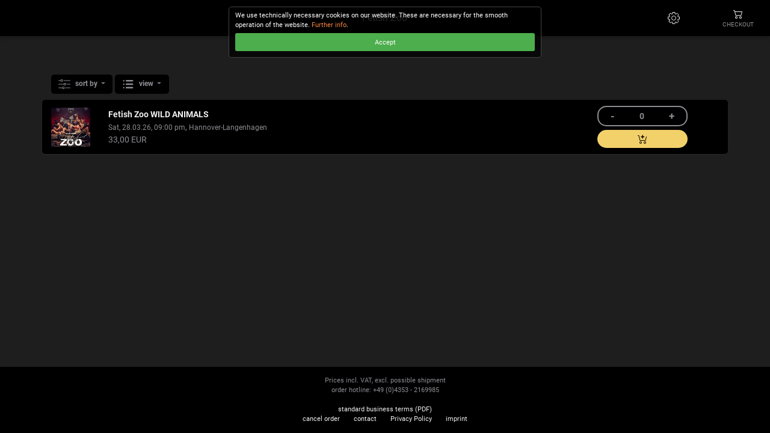

--- FILE ---
content_type: text/html; charset=UTF-8
request_url: https://www.deinetickets.de/shop/fetishzoo/en/start/?
body_size: 5828
content:
<!DOCTYPE html>
<html>
<head>
	<title>Fetish Zoo :: Shop</title>

	<base href="https://www.deinetickets.de/shop/">

	<meta name="viewport" content="width=device-width, initial-scale=1, shrink-to-fit=no">
	<meta http-equiv="Content-Type" content="text/html; charset=UTF-8" />

	<meta property="og:title" content="Fetish Zoo" />
	<meta property="og:description" content="Order your tickets online now." />
	<meta property="og:url" content="https://www.deinetickets.de/shop/fetishzoo/en/start/" />
	<meta property="og:image" content="https://www.deinetickets.de/shop/images/social/default.jpg" />
	<meta property="og:type" content="website" />
	<meta property="og:locale" content="de_DE" />

	<link href="https://www.deinetickets.de/shop/css/bootstrap.min.css" rel="stylesheet" type="text/css">
	<link href="https://www.deinetickets.de/shop/css/structure.css?v=240242" rel="stylesheet" type="text/css">
	<link href="https://www.deinetickets.de/shop/css/responsive.css?v=240242" rel="stylesheet" type="text/css">
	<link href="https://www.deinetickets.de/shop/themes/default/style.css?v=240242" rel="stylesheet" type="text/css">
	<link href="https://www.deinetickets.de/shop/css/featherlight.min.css" rel="stylesheet" type="text/css">

	<link rel="shortcut icon" href="favicon.ico">

	<script type="text/javascript" src="https://www.deinetickets.de/shop/js/jquery-3.4.1.min.js"></script>
	<script type="text/javascript" src="https://www.deinetickets.de/shop/js/popper-1.14.7.min.js"></script>
	<script type="text/javascript" src="https://www.deinetickets.de/shop/js/bootstrap.min.js"></script>

	<script type="text/javascript" src="https://www.deinetickets.de/shop/js/jquery.jpaginate.js"></script>
	<script type="text/javascript" src="https://www.deinetickets.de/shop/js/featherlight.min.js"></script>

<style>
:root {
  --primaryColor: #000;
  --secondaryColor: #eee;
  --accentColor: #8c8c92;
  --hoverColor: #444;
}

body {
	background-color: rgba(30,30,30,.3);
}
</style>

<script>
var bgRGB = "30,30,30";
</script>
<script type="text/javascript">
$(document).ready( function()
{
    function showCookieDisabledBox() {
		$("#thirdPartyCookies").html("It is currently not possible to process your order due to blocked (3rd Party) cookies.<br><br><a href='https://www.deinetickets.de/shop/fetishzoo/en/start/?g=' target='_blank' style='text-decoration: none;'>Open shop now</a><br><br> &raquo; Order hotline: +49 (0)4353 - 2169985");
		$("#thirdPartyCookies").show();
		$("#pageDarkener").fadeIn();
    }

	$(".uiViewListBtn").on('click', function(){
		if ($(this).data('view')!='') {
			window.location.href="https://www.deinetickets.de/shop/fetishzoo/en/start/?g=&view="+$(this).data('view');
		}
	});

	$(".uiSortListBtn").on('click', function(){
		if ($(this).data('sort')!='') {
			window.location.href="https://www.deinetickets.de/shop/fetishzoo/en/start/?g=&sort="+$(this).data('sort');
		}
	});

	$("div[id=uiBtnSorting]").on('click', function(){
		// $("select[name=uiViewList]").hide();
		$("select[name=uiSortList]").toggle();
	});

	$("div[id=uiBtnView]").on('click', function(){
		// $("select[name=uiSortList]").hide();
		$("select[name=uiViewList]").toggle();
	});


	var s1="m7lma8qg2g5b6gpqgng3u8gi7e", cookie_set=false;
	$.get( "php/functions.cookies.ajax.php?f=2&s=x", function(data) {
		if (s1!=data) { showCookieDisabledBox(); }
	});

    $(".fadeOutInSec").delay(1000).fadeOut();

    $(".placeSelectionInCart").click(function(e)
	{
        e.preventDefault();

        var arraytix = [],
			form = $('form#form');

        $("input[id^=tqty_item_]").each(function() {

			if ( parseInt($(this).val()) < 1 ) { return; }

            arraytix.push([ $(this).attr('name'), $(this).val()].join(':'));
        });

		form.attr("action", form.attr("action")+"");

        var carttix = arraytix.join('-');
		$('form#form').append('<input type="hidden" name="cart" value="'+carttix+'">').submit();
    });
});
</script>

</head>

<body class="d-flex flex-column min-vh-100">

<div id='thirdPartyCookies' style='display: none'></div>
<div id='pageDarkener' class='h-100 w-100' style='display: none'></div>


<nav class='p-0 fixed-top navTopBG' style='z-index: 10'>
	<div class='container-fluid'>
		<div class='row'>

			<div class='p-0 col-3 order-2 col-sm-2 order-sm-1 col-md-1 d-flex align-items-center justify-content-center navButtonBox'>

			</div>

			<div class='p-0 col-3 order-3 col-sm-2 order-sm-2 col-md-1 d-flex align-items-center justify-content-center navButtonBox'>
				<div id='seatCounter' class='navBtn' style='display: none'>
					<div alt='renew reservation time' title='renew reservation time' class='link'>
						<div class='navBtn d-flex align-items-center justify-content-center'>
							<svg style='width: 15px; margin-right: 6px' class='navTopIcon' xmlns='http://www.w3.org/2000/svg' width='23px' height='26px' viewBox='0 0 23 26'>
							<g>
								<path d='M15.96,21.82l-1.542-1.74c0,0,5.005-2.212,6.229-2.697c-0.076,0.697-1.224,7.614-1.224,7.614s-1.271-1.03-1.723-1.481
									c-1.688,1.387-3.819,2.274-6.176,2.274c-5.258,0-9.521-4.263-9.521-9.521c0-5.259,4.263-9.521,9.521-9.521
									c4.93,0,8.984,3.746,9.472,8.548l-2.366,1.095c0.002-0.039,0.002-0.08,0.002-0.121c0-3.923-3.183-7.105-7.107-7.105
									c-3.924,0-7.107,3.183-7.107,7.105c0,3.926,3.183,7.106,7.107,7.106C13.202,23.375,14.744,22.794,15.96,21.82'/>
								<path d='M10.334,5.92V4.264H9.281c-0.604,0-0.62-0.518-0.62-0.639c0-0.12,0-2.242,0-2.242S8.695,0.21,11.594,0.21
									c2.897,0,2.845,1,2.845,1.139c0,0.137,0,2.26,0,2.26s0.154,0.638-0.639,0.638s-1,0-1,0V5.92H10.334z'/>
								<path d='M10.554,15.889c0,0-3.425,2.348-3.425,2.782s0.365,0.573,0.522,0.573c0.155,0,4.416-1.703,4.695-1.98
									c0.277-0.279,0.295-0.471,0.295-0.783s-0.156-5.006-1.096-5.006C10.605,11.474,10.554,15.889,10.554,15.889z'/>
							</g>
							</svg>
							<span id='reservedTime'>
14:59
							</span>
						</div>
					</div>
				</div>
			</div>

			<div class='p-0 col-12 order-1 col-sm-4 order-sm-2 col-md-8 d-flex align-items-center justify-content-center navButtonBox borderRightSM'>
				<div class='navTitle'>Fetish Zoo</div>
			</div>

			<div class='p-0 col-3 order-4 col-sm-2 order-sm-4 col-md-1 d-flex align-items-center justify-content-center navButtonBox'>
				<div id='navMenuBtn' class='navBtn d-flex align-items-center justify-content-center'>
					<svg style='width: 20px' class='navTopIcon' xmlns='http://www.w3.org/2000/svg' width='24' height='24' viewBox='0 0 16 16'>
					<path d='M8,4.9C6.3,4.9,4.9,6.3,4.9,8s1.4,3.1,3.1,3.1s3.1-1.4,3.1-3.1S9.7,4.9,8,4.9z M8,10.4c-1.3,0-2.4-1.1-2.4-2.4
						S6.7,5.6,8,5.6s2.4,1.1,2.4,2.4S9.3,10.4,8,10.4z'/>
					<path d='M15.1,6H14c-0.1,0-0.1,0-0.1-0.1c-0.1-0.2-0.2-0.4-0.2-0.6c0,0,0-0.1,0-0.1l0.8-0.8c0.3-0.3,0.3-0.9,0-1.2c0,0,0,0,0,0
						l-1.6-1.6c-0.3-0.3-0.9-0.3-1.2,0c0,0,0,0,0,0l-0.8,0.8c0,0-0.1,0-0.1,0c-0.2-0.1-0.4-0.2-0.6-0.2C10,2.1,10,2,10,2V0.9 C10,0.4,9.6,0,9.1,0H6.9C6.4,0,6,0.4,6,0.9V2C6,2,6,2.1,5.9,2.1C5.7,2.2,5.5,2.3,5.3,2.4c0,0-0.1,0-0.1,0L4.4,1.5
						C4,1.2,3.5,1.2,3.1,1.5c0,0,0,0,0,0L1.5,3.1C1.2,3.5,1.2,4,1.5,4.4c0,0,0,0,0,0l0.8,0.8c0,0,0,0.1,0,0.1C2.3,5.5,2.2,5.7,2.1,5.9 C2.1,6,2,6,2,6H0.9C0.4,6,0,6.4,0,6.9v2.2C0,9.6,0.4,10,0.9,10H2c0.1,0,0.1,0,0.1,0.1c0.1,0.2,0.2,0.4,0.2,0.6c0,0,0,0.1,0,0.1
						l-0.8,0.8c-0.3,0.3-0.3,0.9,0,1.2c0,0,0,0,0,0l1.6,1.6c0.3,0.3,0.9,0.3,1.2,0c0,0,0,0,0,0l0.8-0.8c0,0,0.1,0,0.1,0 c0.2,0.1,0.4,0.2,0.6,0.2C6,13.9,6,14,6,14v1.1C6,15.6,6.4,16,6.9,16l0,0h2.2c0.5,0,0.9-0.4,0.9-0.9l0,0V14c0-0.1,0-0.1,0.1-0.1
						c0.2-0.1,0.4-0.2,0.6-0.2c0,0,0.1,0,0.1,0l0.8,0.8c0.3,0.3,0.9,0.3,1.2,0c0,0,0,0,0,0l1.6-1.6c0.3-0.3,0.3-0.9,0-1.2c0,0,0,0,0,0 l-0.8-0.8c0,0,0-0.1,0-0.1c0.1-0.2,0.2-0.4,0.2-0.6C13.9,10,14,10,14,10h1.1c0.5,0,0.9-0.4,0.9-0.9V6.9C16,6.4,15.6,6,15.1,6z
						 M15.2,9.1c0,0.1-0.1,0.1-0.1,0.1H14c-0.4,0-0.7,0.2-0.8,0.6C13.1,10,13,10.2,13,10.4c-0.2,0.3-0.1,0.7,0.2,1l0.8,0.8 c0,0,0,0.1,0,0.2l-1.6,1.6c0,0-0.1,0-0.2,0l-0.8-0.8c-0.3-0.3-0.7-0.3-1-0.2c-0.2,0.1-0.4,0.2-0.5,0.2c-0.4,0.1-0.6,0.5-0.6,0.8v1.1
						c0,0.1-0.1,0.1-0.1,0.1H6.9c-0.1,0-0.1-0.1-0.1-0.1V14c0-0.4-0.2-0.7-0.6-0.8C6,13.1,5.8,13,5.6,13c-0.3-0.2-0.7-0.1-1,0.2l-0.8,0.8 c0,0-0.1,0-0.2,0l-1.6-1.6c0,0,0-0.1,0-0.2l0.8-0.8c0.3-0.3,0.3-0.7,0.2-1C3,10.2,2.9,10,2.8,9.8C2.7,9.5,2.4,9.3,2,9.2H0.9
						c-0.1,0-0.1-0.1-0.1-0.1V6.9c0-0.1,0.1-0.1,0.1-0.1H2c0.4,0,0.7-0.2,0.8-0.6C2.9,6,3,5.8,3,5.6c0.2-0.3,0.1-0.7-0.2-1L2.1,3.8 c0,0,0-0.1,0-0.2l1.6-1.6c0,0,0.1,0,0.2,0l0.8,0.8c0.3,0.3,0.7,0.3,1,0.2C5.8,3,6,2.9,6.2,2.8C6.5,2.7,6.7,2.4,6.8,2V0.9
						c0-0.1,0.1-0.1,0.1-0.1h2.2c0.1,0,0.1,0.1,0.1,0.1V2c0,0.4,0.2,0.7,0.6,0.8C10,2.9,10.2,3,10.4,3c0.3,0.2,0.7,0.1,1-0.2l0.8-0.8 c0,0,0.1,0,0.2,0l1.6,1.6c0,0,0,0.1,0,0.2l-0.8,0.8c-0.3,0.3-0.3,0.7-0.2,1c0.1,0.2,0.2,0.4,0.2,0.5c0.1,0.4,0.5,0.6,0.8,0.6h1.1 c0.1,0,0.1,0.1,0.1,0.1V9.1z'/>
					</svg>
				</div>
			</div>

			<div class='p-0 col-3 order-5 col-sm-2 order-sm-5 col-md-1 d-flex align-items-center justify-content-center navButtonBox borderRightSM'>
				<a href='https://www.deinetickets.de/shop/fetishzoo/en/cart/' class='link'>
					<div class='navBtn d-flex align-items-center justify-content-center'>
						<div>
							<div>
								<svg style='width: 20px' class='navTopIcon' xmlns='http://www.w3.org/2000/svg' width='16' height='16' viewBox='0 0 16 16'>
									<path d='M0 2.5A.5.5 0 0 1 .5 2H2a.5.5 0 0 1 .485.379L2.89 4H14.5a.5.5 0 0 1 .485.621l-1.5 6A.5.5 0 0 1 13 11H4a.5.5 0 0 1-.485-.379L1.61 3H.5a.5.5 0 0 1-.5-.5zM3.14 5l1.25 5h8.22l1.25-5H3.14zM5 13a1 1 0 1 0 0 2 1 1 0 0 0 0-2zm-2 1a2 2 0 1 1 4 0 2 2 0 0 1-4 0zm9-1a1 1 0 1 0 0 2 1 1 0 0 0 0-2zm-2 1a2 2 0 1 1 4 0 2 2 0 0 1-4 0z'/>
								</svg>
								<div class='navCartItmCnt' style='display: none'>0</div>
							</div>
							<div style='font-size: .7em; text-transform: uppercase'>
								checkout
							</div>
						</div>
					</div>
				</a>
			</div>

		</div>

	</div>
</nav>

<div id='navMenu' style='display: none'>
	<div id='navBtnFullscreen' class='row navMenuRow'>
		<div class='col-4'>
			view:
		</div>
		<div class='col-8'>
			<a href='https://www.deinetickets.de/shop/fetishzoo/en/start/' target='_blank'>change to fullscreen</a>
		</div>
	</div>
	<div class='row navMenuRow'>
		<div class='col-4'>
			language:
		</div>
		<div class='col-4'>
			<a href='https://www.deinetickets.de/shop/fetishzoo/de/start/' class='link'><img src='images/lang_de.svg'> German</a>
		</div>
		<div class='col-4'>
			<a href='https://www.deinetickets.de/shop/fetishzoo/en/start/' class='link'><img src='images/lang_en.svg'> English</a>
		</div>
	</div>
	<div class='navMenuClose link'>close</div>
</div>

<div class='container viewport'>
	<div class='row'>
		<div class='col-12' style='margin-bottom: 2em'>


			<noscript><div class="noscriptbox">Please activate JavaScript in your browser to continue shopping.</div></noscript>

				<form action='https://www.deinetickets.de/shop/fetishzoo/en/start/?s=x' method='post' id='form' class='jsonly'>

								<div class='row d-flex justify-content-center align-items-center' style='margin-bottom: 10px'>
									<div class='col-12 subNavRow'><br>

										<div class='btn-group'>
											<button class='dropdown-toggle uiDropDownBtn' type='button' data-toggle='dropdown' aria-haspopup='true' aria-expanded='false'>

												<svg xmlns='http://www.w3.org/2000/svg' version='1.1' viewBox='0 0 612.01 612.01' class='uiSubNavIcon' style='width: 20px; margin-right: 5px'>
													<path d='M597.17,318.87h-147.53c-8.19,0-14.83-6.64-14.83-14.83s6.64-14.83,14.83-14.83h147.53c8.19,0,14.83,6.64,14.83,14.83s-6.64,14.83-14.83,14.83Z'/>
													<path d='M597.17,506.71h-225.9c-8.19,0-14.83-6.64-14.83-14.83s6.64-14.83,14.83-14.83h225.9c8.19,0,14.83,6.64,14.83,14.83s-6.64,14.83-14.83,14.83Z'/>
													<path d='M597.17,134.96h-311.07c-8.19,0-14.83-6.64-14.83-14.83s6.64-14.83,14.83-14.83h311.07c8.19,0,14.83,6.64,14.83,14.83s-6.65,14.83-14.84,14.83h.01Z'/>
													<path d='M175.63,59.02c-28.58,0-52.64,19.73-59.28,46.28H14.83c-8.19,0-14.83,6.64-14.83,14.83s6.64,14.83,14.83,14.83h101.53c6.65,26.54,30.7,46.25,59.27,46.25,33.68,0,61.09-27.41,61.09-61.1s-27.4-61.09-61.09-61.09ZM175.63,151.54c-17.33,0-31.43-14.11-31.43-31.43s14.1-31.42,31.43-31.42,31.42,14.1,31.42,31.42-14.09,31.43-31.42,31.43Z'/>
													<path d='M260.79,430.78c-28.58,0-52.63,19.72-59.27,46.27H14.83c-8.19,0-14.83,6.64-14.83,14.83s6.64,14.83,14.83,14.83h186.69c6.64,26.55,30.69,46.27,59.27,46.27,33.68,0,61.09-27.4,61.09-61.1s-27.39-61.1-61.09-61.1ZM260.79,523.31c-17.29,0-31.36-14.03-31.43-31.3,0-.04,0-.09,0-.13s0-.09,0-.13c.07-17.27,14.14-31.3,31.43-31.3s31.43,14.1,31.43,31.43-14.1,31.43-31.43,31.43Z'/>
													<path d='M339.17,242.94c-28.58,0-52.63,19.72-59.27,46.27H14.83c-8.19,0-14.83,6.64-14.83,14.83s6.64,14.83,14.83,14.83h265.07c6.65,26.54,30.7,46.25,59.27,46.25,33.68,0,61.09-27.41,61.09-61.09s-27.4-61.09-61.09-61.09ZM339.17,335.46c-17.33,0-31.43-14.11-31.43-31.43s14.1-31.42,31.43-31.42,31.43,14.09,31.43,31.42-14.1,31.43-31.43,31.43Z'/>
												</svg>

												sort by

											</button>
											<div class='dropdown-menu uiDropDownMenu'>
												<div class='uiSortListBtn' data-sort='1'> price (ascending)</div>
												<div class='uiSortListBtn' data-sort='2'> price (descending)</div>
												<div class='uiSortListBtn' data-sort='3'> items (ascending)</div>
												<div class='uiSortListBtn' data-sort='4'> items (descending)</div>
												<div class='uiSortListBtn' data-sort='5'>&#9658; date (ascending)</div>
												<div class='uiSortListBtn' data-sort='6'> date (descending)</div>
												<div class='uiSortListBtn' data-sort='7'> city (ascending)</div>
												<div class='uiSortListBtn' data-sort='8'> city (descending)</div>
												<div class='uiSortListBtn' data-sort='9'> merchandise (ascending)</div>
												<div class='uiSortListBtn' data-sort='10'> merchandise (descending)</div>
											</div>
										</div>

										<div class='btn-group'>
											<button class='dropdown-toggle uiDropDownBtn' type='button' data-toggle='dropdown' aria-haspopup='true' aria-expanded='false'>

												<svg id='view' xmlns='http://www.w3.org/2000/svg' version='1.1' viewBox='0 0 612.01 612.01' class='uiSubNavIcon' style='width: 20px; margin-right: 5px'>
													<circle cx='83.92' cy='130.35' r='36.14'/>
													<circle cx='83.92' cy='306.51' r='36.14'/>
													<circle cx='83.92' cy='482.66' r='36.14'/>
													<rect x='180.75' y='94.21' width='383.49' height='72.28' rx='36.14' ry='36.14'/>
													<rect x='180.75' y='270.37' width='383.49' height='72.28' rx='36.14' ry='36.14'/>
													<rect x='180.75' y='446.64' width='383.49' height='72.28' rx='36.14' ry='36.14'/>
												</svg>

												view

											</button>
											<div class='dropdown-menu uiDropDownMenu'>
												<div class='uiViewListBtn' data-view='list'> list</div>
												<div class='uiViewListBtn' data-view='table'> table</div>
												<div class='uiViewListBtn' data-view='gallery'> gallery</div>
												<!-- <div class='uiViewListBtn' data-view='col3'> 3 cols</div> -->
											</div>
										</div>

									</div>
								</div>

								<div class='row d-flex justify-content-center align-items-center itemRow'>
									<div class='col-12 col-md-1 text-center'>

									<a href=' https://www.deinetickets.de/shop/fetishzoo/en/start/?g=0&i=47772' class='link'>
										<img src='https://www.deinetickets.de/shop/images/items/ed65a1af55c080e4018f14a9763b2892.jpg' style='width: 100%; max-width: 150px'>
									</a>

									</div>

									<div class='col-12 col-md-8 itemRowContent'>
										<div class='title'><a href='https://www.deinetickets.de/shop/fetishzoo/en/start/?g=0&i=47772' class='link'>Fetish Zoo WILD ANIMALS</a></div>
										<div class='date'>Sat, 28.03.26, 09:00 pm</div>, <div class='venue'>Hannover-Langenhagen</div>
										<div class='text-truncate' style='font-size: .7em'></div>
										
			<span id='tprice_item_47772'>33,00 EUR</span>
			<span id='ttotal_item_47772' style='display: none'>0,00</span>

										
									</div>

									<div class='col-12 col-md-3 text-center'>
										
		<div class='uiItemWrapper w-100'>
			<div class='row m-0'>
				<div class='col-4 p-0'>
					<input type='button' data-target='47772' class='uiItemSubstract w-100 prevent-select' value='-'>
				</div>
				<div class='col-4 p-0'>
					<input id='tqty_item_47772' data-max='10' name='47772' class='uiItemQty' value='0'>
				</div>
				<div class='col-4 p-0'>
					<input type='button' data-target='47772' class='uiItemAdd w-100 prevent-select' value='+'>
				</div>
			</div>
		</div>
		
		<button href='#' class='navAddCart placeSelectionInCart jsonly'><img src='themes/default/icon_place_cart.svg'></button>

									</div>
								</div>
			</form>
			<br><br>

		</div>
	</div>
</div>
	<div id="counterOverlay">
		<div id="counterAlert" class="modalAlert">
			<div class="counterText text">Your reservation duration time runs out in 3 minutes. Do you want to extend the duration time?</div>
			<div class="counterYes yes">Yes</div><div class="counterNo no">No</div>
		</div>
		<div id="seatTakenAlert" class="modalAlert">
			<div class="counterText text">We are sorry, but this seat is already taken by another customer.</div>
			<div class="counterOk ok">Ok</div>
		</div>
	</div>

	<div id="warningOverlay">
		<div id="mediaSize">
			The frame of the shop is too small. To ensure an optimal service, please enter the 			<a href='https://www.deinetickets.de/shop/fetishzoo/' target='_blank'>[fullscreen mode]</a>
		</div>
	</div>
    <div class="cookieBox fixed-top">
        <p>
            We use technically necessary cookies on our website. These are necessary for the smooth operation of the website.            <a href="https://www.deinetickets.de/shop/fetishzoo/en/privacy-policy/" class="more" target="_blank">Further info</a>.
            <div class="cookieBoxAccept">Accept</div>
        </p>
    </div>

	<footer class="mt-auto shopFooter">
		<div class="container-fluid">
			<div class='row'>
				<div class='col-12'>

					<p>Prices incl. VAT, excl. possible shipment<br>order hotline: +49 (0)4353 - 2169985</p>
					<a href='https://www.deinetickets.de/shop/fetishzoo/en/agb/' target='_blank'>standard business terms (PDF)</a>

					<br>

					<a href='https://www.deinetickets.de/shop/fetishzoo/en/start/?r=1'>cancel order</a>
					<a href='https://www.deinetickets.de/shop/fetishzoo/en/contact/'>contact</a>
					<a href='https://www.deinetickets.de/shop/fetishzoo/en/datenschutz/'>Privacy Policy</a>
					<a href='https://www.deinetickets.de/shop/fetishzoo/en/contact/'>imprint</a>
				</div>
			</div>
		</div>
	</footer>


<script type="text/javascript">
	const cookieChecked = false;
    var rtime = "Reservation duration time expired. Your reserved seats have been released.";
    var rfail = "Error while processing your order. Please try again later. If the problem still persists, please call us. From Germany: 01806-842538 from any other country +49-4353-2169985.";
</script>

<script type="text/javascript" src="https://www.deinetickets.de/shop/js/main.js?v=240242"></script>

</body>
</html>

--- FILE ---
content_type: text/html; charset=UTF-8
request_url: https://www.deinetickets.de/shop/php/functions.cookies.ajax.php?f=2&s=x
body_size: 46
content:
m7lma8qg2g5b6gpqgng3u8gi7e

--- FILE ---
content_type: text/css; charset=utf-8
request_url: https://www.deinetickets.de/shop/css/responsive.css?v=240242
body_size: 665
content:
@media screen and (max-width: 768px)
{
	.itemRow {
		font-size: .8em;
		margin-bottom: 2em;
	}
	.itemRowContent {
		padding: 15px 15px;
	}
	.itemGalleryRow {
		font-size: .8em;
	}

	.cartRow {
		font-size: .8em;
	}
	.cartRowTotal {
		font-size: .8em;
	}

	.checkRow {
		font-size: .8em;
	}

	.contactRow {
		font-size: .85em;
	}

	.groupRowContent > .title {
		font-size: .8em;
	}

	.inputLabel {
		font-weight: bold;
		font-size: .8em;
		margin-bottom: 1em;
	}
	.viewport {
		margin-top: 100px;
	}
	.thanksInfoText {
		font-size: .8em;
		line-height: 2em;
	}
	.msgBoxStatusSuccess {
		font-size: .8em;
	}
	.CTAbtn {
		font-size: .8em;
	}
	.itemDetailsBox > div > .dLabel, .desc {
		font-size: .9em;
	}
	#canvasInfo {
		padding: 0;
		border-top-left-radius: 25px;
		border-top-right-radius: 25px;
		border: 0;
		border-top: 1px solid #aaa;
	}
}

@media screen and (max-width: 575px)
{
	.navTitle {
	  font-size: 1em;
	  padding: 15px;
	}

	.navButtonBox {
		height: 40px;
	}
	.navBtn {
		min-height: 39px;
	}

	.itemRow {
		margin: 2em 5px;
	}
	.itemBox {
		height: 170px;
		margin: 1em;
	}
	.itemGalleryRow > .title {
		font-size: 1em;
		font-weight: bold;
		height: 40px;
	}
	.itemDetailsBox > div > .price {
		font-size: 1em;
	}
	.itemGalleryRow > .subTitle {
		font-size: 1em;
	}
	.groupRow {
		margin: 0 -5px 1em -5px;
	}
	.groupListTitle {
		font-size: 0.8em;
	}
	.navTopGroupBanner > .wrapper {
		height: 50px;
	}
	.navTopGroupInfoBox > .title {
		font-size: .9em;
	}
	.navTopGroupInfoBox > .subTitle {
		font-size: .7em;
	}

	.timeTableRow > .title {
		font-size: .8em;
	}
	.timeTableRow > .date {
		font-size: .7em;
	}

	.viewport {
		margin-top: 130px;
	}

	.inputSubmitDefault {
		width: 100%;
	}

	.seatingPriceTableRow {
		font-size: .9em;
	}

	.optionsBtn > .text {
		font-size: .8em;
		padding-left: 0 0 0 10px;
	}
}

@media screen and (max-height: 300px),
  screen and (max-width: 300px)
{
	#warningOverlay {
		display: inline-block;
	}
	#mediaSize {
		display: table;
	}
}

--- FILE ---
content_type: application/javascript
request_url: https://www.deinetickets.de/shop/js/main.js?v=240242
body_size: 1753
content:
function CountDownTimer(dt, id) {
    if(id == "kill") {
        clearInterval(timer);
    } else {
        var _second = 1,
            _minute = _second * 60,
            _hour = _minute * 60;
    
        function showRemaining() {
            var time = dt--,
                minutes,
                seconds;
            var elem = document.getElementById(id);

            if (dt == 180) {
                showModal("counter", true);
                var btnYes = $(".counterYes"),
                    btnNo = $(".counterNo");
                btnYes.click(function(){
                    resetCounter();
                    showModal("counter", false);
                });
                btnNo.click(function(){
                    showModal("counter", false);
                });
            }

            if (dt < 0) {
                clearInterval(timer);
                if(elem) { elem.innerHTML = '00:00'; }
                alert(rtime);
                var pathArray = window.location.pathname.split( '/' ),
                    en = $.inArray("en",pathArray),
                    de = $.inArray("de",pathArray);

                if(en == -1) {
                    window.location.href = $("base").attr("href")+pathArray[de-1]+"/de/start/?r=1";
                } else {
                    window.location.href = $("base").attr("href")+pathArray[en-1]+"/en/start/?r=1";
                }
                
                return;
            }

            if(time > 59) {
                minutes = Math.floor((time % _hour) / _minute);
                seconds = Math.floor((time % _minute) / _second);
            } else {
                minutes = "0";
                seconds = time;
            }

            if(minutes < 10) {minutes = "0"+minutes}
            if(seconds < 10) {seconds = "0"+seconds}
            if(elem) { elem.innerHTML = minutes + ":" + seconds; }
        }
        timer = setInterval(showRemaining, 1000);
    }
}

function resetCounter()
{
	$('#reservedTime').html('<img src="images/loading.gif" style="width: 30px">');

    request = $.ajax({url: "php/ajax.seating.php?f=3"});
    request.done(function (response, textStatus, jqXHR)
	{
		try {
			var data = JSON.parse(response);
		} catch(e) {
			alert('JSON Timer Error (noJson)');
			return false;
		}

        if(!checkAsync(data)) {
            try {
                CountDownTimer('0', 'kill'); // ein mal den alten counter stoppen
                CountDownTimer(data.time, 'reservedTime'); // neuen counter starten
            } catch(e) {
                alert(rfail);
                return false;
            }
        }
    });
    request.fail(function (jqXHR, textStatus, errorThrown){
        alert(rfail);
    });
}

function showModal(type, status) {
    if(status) {
        $("#counterOverlay, #"+type+"Alert").fadeIn();
    } else {
        $("#counterOverlay, #"+type+"Alert").fadeOut();
    }
}

function checkAsync(r) {
    if(r.error == "async") {
        CountDownTimer(0, "reservedTime");
        return true;
    }
    return false;
}

function updateCartCnt(v)
{
	var cnt = parseInt( $('.navCartItmCnt').html() );
	cnt += v;

	if (cnt < 1) {
		$('.navCartItmCnt').html('0').fadeOut();
	} else {
		$('.navCartItmCnt').html( cnt ).fadeIn();
	}
}

function checkIframe()
{
	var t = false;
	if (window.location !== window.parent.location) { t++; }
	if (window.self !== window.top) { t++; }
	if (window.frameElement) { t++; }
	return t;
}


$("#seatCounter").on( "click", function(e) {
	e.preventDefault();
	resetCounter();
});

$(".cookieBoxAccept").on('click', function(e)
{
	if (!cookieChecked)
	{
		var request = $.ajax({url: "php/functions.cookies.ajax.php?f=1&s=x"});

		request.done(function (response, textStatus, jqXHR){
			if (response == "ok") { $(".cookieBox").fadeOut(); }
		});

		request.fail(function (jqXHR, textStatus, errorThrown){
			console.error("The following error occured: "+textStatus, errorThrown);
		});
	}
});

if (cookieChecked) {
	$(".cookieBox").remove();
}

$(".msgBoxCart > .continue").on("click", function() {
  $(".msgBoxCart").fadeOut();
});

$(".msgBoxStyle").on("click", function() {
  $(this).fadeOut();
});


$(".uiItemAdd").on("click", function() {
	var itmId = $(this).data('target');
	var itm = $("#tqty_item_"+itmId).val();
	var max = $("#tqty_item_"+itmId).data('max');

	itm++;

	if (itm < 0) { return false; }
	if (itm > max) { itm = max; }

	$("#tqty_item_"+itmId).val( itm );
});

$(".uiItemQty").on("keydown keyup", function() {
	var itm = $(this).val();
	var max = $(this).data('max');

	if (itm < 0 || !$.isNumeric(itm)) { itm = 0; }
	if (itm > max) { itm = max; }

	$(this).val( itm );
});

$(".uiItemSubstract").on("click", function() {
	var itmId = $(this).data('target');
	var itm = $("#tqty_item_"+itmId).val();
	var max = $("#tqty_item_"+itmId).data('max');

	itm--;

	if (itm < 0) { return false; }
	if (itm > max) { itm = max; }

	$("#tqty_item_"+itmId).val( itm );
});

document.ondblclick = function (e) {
    e.preventDefault();
}

$('#navMenuBtn, .navMenuClose').on('click', function ()
{
	if ($('#navMenu').hasClass('open'))
	{
		$('#navMenu').slideUp(200);
		$('#navMenu').removeClass('open');
	} else {
		$('#navMenu').slideDown(200);
		$('#navMenu').addClass('open');
	}
});

if (checkIframe() < 1) {
	$('body').css('background-color', 'rgb('+bgRGB+')' );
	$('#navBtnFullscreen').hide();
	$('#warningOverlay').remove();
}

--- FILE ---
content_type: image/svg+xml
request_url: https://www.deinetickets.de/shop/images/lang_en.svg
body_size: 1160
content:
<?xml version="1.0" encoding="utf-8"?>
<!-- Generator: Adobe Illustrator 15.0.0, SVG Export Plug-In . SVG Version: 6.00 Build 0)  -->
<!DOCTYPE svg PUBLIC "-//W3C//DTD SVG 1.1//EN" "http://www.w3.org/Graphics/SVG/1.1/DTD/svg11.dtd">
<svg version="1.1" id="Flag_1" xmlns="http://www.w3.org/2000/svg" xmlns:xlink="http://www.w3.org/1999/xlink" x="0px" y="0px"
	 width="25px" height="18px" viewBox="0 0 25 18" enable-background="new 0 0 25 18" xml:space="preserve">
<g>
	<rect y="2.74" fill="#0300AB" width="25" height="12.51"/>
	<polygon fill="#FFFFFF" points="0,6.91 5.28,6.91 0,4.26 0,2.74 3.02,2.74 10.41,6.42 10.41,2.74 14.57,2.74 14.57,6.42 
		21.95,2.74 25,2.74 25,4.26 19.689,6.91 25,6.91 25,11.09 19.689,11.09 25,13.74 25,15.26 21.95,15.26 14.57,11.58 14.57,15.26 
		10.41,15.26 10.41,11.58 3.02,15.26 0,15.26 0,13.74 5.28,11.09 0,11.09 	"/>
	<path fill="#FF0000" d="M0,7.78h11.29V2.74h2.44v5.04H25v2.439H13.74v5.03H11.3v-5.03H0V7.78L0,7.78z M23.029,2.74l-8.34,4.17h2
		L25,2.74H23.029L23.029,2.74z M25,15.26v-0.99l-6.311-3.18h-2.01L25,15.26L25,15.26z M8.36,6.92L0,2.74v1l6.35,3.18H8.36L8.36,6.92
		z M8.34,11.09L0,15.26h2l8.34-4.17H8.34z"/>
</g>
</svg>


--- FILE ---
content_type: image/svg+xml
request_url: https://www.deinetickets.de/shop/themes/default/icon_place_cart.svg
body_size: 1606
content:
<?xml version="1.0" encoding="utf-8"?>
<!-- Generator: Adobe Illustrator 15.0.0, SVG Export Plug-In . SVG Version: 6.00 Build 0)  -->
<!DOCTYPE svg PUBLIC "-//W3C//DTD SVG 1.1//EN" "http://www.w3.org/Graphics/SVG/1.1/DTD/svg11.dtd">
<svg version="1.1" id="Ebene_1" xmlns="http://www.w3.org/2000/svg" xmlns:xlink="http://www.w3.org/1999/xlink" x="0px" y="0px"
	 width="16px" height="16px" viewBox="0 0 16 16" enable-background="new 0 0 16 16" xml:space="preserve">
<path d="M5,12c-1.104,0-2,0.896-2,2s0.896,2,2,2s2-0.896,2-2S6.104,12,5,12z M5,15c-0.552,0-1-0.447-1-1s0.448-1,1-1s1,0.447,1,1
	S5.552,15,5,15z"/>
<path d="M12,12c-1.104,0-2,0.896-2,2s0.896,2,2,2s2-0.896,2-2S13.104,12,12,12z M12,15c-0.553,0-1-0.447-1-1s0.447-1,1-1
	s1,0.447,1,1S12.553,15,12,15z"/>
<path d="M14.156,3.906L13.859,5l-1.25,5H4.39L2.485,2.379C2.43,2.156,2.229,2,2,2H0.5C0.224,2,0,2.224,0,2.5S0.224,3,0.5,3h1.11
	l1.905,7.621C3.57,10.844,3.771,11,4,11h9c0.229,0,0.43-0.156,0.484-0.379l1.5-6C14.994,4.582,15,4.541,15,4.5
	C15,4.224,14.434,3.906,14.156,3.906z"/>
<path d="M9.554,5.156c-0.335,0-0.491-0.012-0.552,0.048c-0.072,0.072-0.06,0.229-0.06,0.564v0.815c0,0.539,0.06,0.779-0.696,0.779
	s-0.695-0.24-0.695-0.779V5.769c0-0.336,0.024-0.504-0.048-0.564c-0.072-0.06-0.228-0.048-0.563-0.048H6.124
	c-0.54,0-0.78,0.061-0.78-0.695s0.24-0.695,0.78-0.695h0.815c0.336,0,0.492,0.012,0.563-0.061c0.06-0.06,0.048-0.216,0.048-0.552
	V2.338c0-0.539-0.06-0.779,0.695-0.779s0.696,0.24,0.696,0.779v0.815c0,0.336,0,0.48,0.06,0.552
	c0.061,0.072,0.217,0.061,0.552,0.061h0.815c0.54,0,0.779-0.061,0.779,0.695s-0.239,0.695-0.779,0.695H9.554z"/>
</svg>
